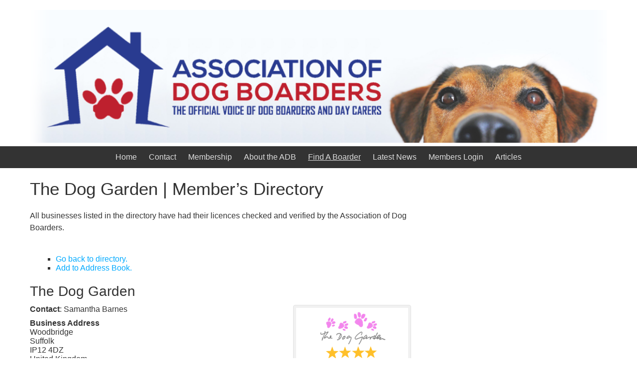

--- FILE ---
content_type: text/css
request_url: https://www.associationofdogboarders.co.uk/wp-content/themes/bluegray/style.css?ver=6.4.7
body_size: 13779
content:
/*
Theme Name: BlueGray
Theme URI: https://www.guido.site/themes
Version: 7.3
Requires PHP: 5.6
Requires at least: 5.2
Tested up to: 6.1
Author: Guido
Author URI: https://www.guido.site
Description: BlueGray is a lightweight and mobile-friendly WordPress theme. Personalize your website via the Customizer in your dashboard and by using a custom post or page template. It also contains multiple widget areas. Enjoy!
Tags: one-column, two-columns, right-sidebar, full-width-template, custom-background, custom-header, custom-menu, featured-images, footer-widgets, post-formats, sticky-post, blog, editor-style, microformats, translation-ready
License: GNU General Public License v3
License URI: https://www.gnu.org/licenses/gpl-3.0.html
Text Domain: bluegray

This theme, like WordPress, is licensed under the GPL.
*/

/* RESET STYLESHEET */
html, body, div, span, applet, object, iframe, h1, h2, h3, h4, h5, h6, p, blockquote, pre, 
a, abbr, acronym, address, big, cite, code, del, dfn, em, img, ins, kbd, q, s, samp, 
small, strike, strong, sub, sup, tt, var, b, u, i, center, dl, dt, dd, ol, ul, li, 
fieldset, form, label, legend, table, caption, tbody, tfoot, thead, tr, th, td, 
article, aside, canvas, details, embed, figure, figcaption, footer, header, hgroup, 
menu, nav, output, ruby, section, summary, time, mark, audio, video {
	margin:0;
	padding:0;
	border:0;
	font-family:inherit;
	font-size:100%;
	font-style:inherit;
	font-weight:inherit;
	vertical-align:baseline;
}

article, aside, details, figcaption, figure, footer, header, hgroup, main, menu, nav, section {
	display:block;
}

body {
	line-height:1;
}

ol, ul {
	list-style:none;
}

blockquote, q {
	quotes:none;
}

blockquote:before, blockquote:after, q:before, q:after {
	content:'';
	content:none;
}

table {
	border-collapse:collapse;
	border-spacing:0;
}

/* HTML */
html {-webkit-text-size-adjust:100%;}

/* BODY */
body {background:#eee; color:#333; font-family:Verdana, Arial, sans-serif; font-size:16px; line-height:1.5; text-align:left; word-wrap:break-word;}

/* CLEARINGS */
#main-content:after, #header-first:after, #header-second:after, #homepage-widgets:after, .post-content:after, .page-content:after, .more:after, .post-nav:after, .comment-nav:after, #footer-widgets:after {content:''; display:block; height:0; clear:both;}

/* HEADINGS */
h1 {clear:both; margin:0 0 10px; font-size:2.2em; line-height:1.25;}
h2 {clear:both; margin:0 0 10px; font-size:1.75em; line-height:1.25;}
h3 {clear:both; margin:0 0 10px; font-size:1.45em; line-height:1.5;}
h4 {clear:both; margin:0 0 10px; font-size:1.2em; line-height:1.5;}
h5 {clear:both; margin:0 0 10px; font-size:1em; line-height:2;}
h6 {clear:both; margin:0 0 10px; font-size:0.8em; line-height:2;}

/* LINKS AND HTML TAGS */
a {text-decoration:none; color:#00aaff;}
a:hover {text-decoration:underline;}

strong, b {font-weight:bold;}
small {font-size:0.8em;}
big {font-size:1.2em;}
sub {vertical-align:sub; font-size:0.9em;}
sup {vertical-align:super; font-size:0.9em;}
ins, mark {font-weight:bold; background:none; text-decoration:none; color:#00aaff;}
cite, em, abbr, acronym {font-style:italic;}
code, kbd, samp, var {font-family:monospace, monospace;}
pre {margin:0 0 10px; padding:5px 10px; white-space:pre-wrap; border:1px solid #ddd;}
blockquote, q {margin:0 0 10px; padding:0 0 0 20px; display:block; font-size:1.2em; font-style:italic; border-left:2px solid #00aaff;}
address {margin:0 0 10px; font-style:italic;}
p {margin:0 0 10px;}
hr {height:1px; background:#ddd; border:0; margin:15px 0;}

/* ALIGNMENTS */
.alignright {float:right; display:inline; margin-left:1em;}
.alignleft {float:left; display:inline; margin-right:1em;}
.aligncenter {clear:both; display:block; margin-left:auto; margin-right:auto;}

/* TABLE AND LISTS */
table {margin:0 0 10px; border-collapse:collapse;}
table, th, td {border:1px solid #ddd; padding:5px 10px;}
table th {font-weight:bold;}

ul {list-style:square; margin:0 0 10px;}
ol {list-style:decimal; margin:0 0 10px;}
li {margin:0 0 0 20px;}
li > ul, li > ol {margin:0;}
dl {margin:0 0 10px;}
dt {font-weight:bold;}
dd {margin:0 0 0 20px;}

/* INPUTS */
input, select, textarea {-webkit-appearance:none; -moz-appearance:none; border:1px solid #ddd; padding:5px; background:none; color:#333; font-size:inherit; font-family:inherit;}
input[type="submit"], input[type="reset"], input[type="button"], button {cursor:pointer; border:0; padding:5px; background:#00aaff; color:#fff;}
input[type="submit"]:hover, input[type="reset"]:hover, input[type="button"]:hover, button:hover {background:#333;}
input[type="checkbox"] {-webkit-appearance:checkbox; -moz-appearance:checkbox;}
input[type="radio"] {-webkit-appearance:radio; -moz-appearance:radio;}
select {-webkit-appearance:menulist; -moz-appearance:menulist; max-width:100%; background:#fff; color:#333;}
button {font-size:inherit; font-family:inherit;}

/* INPUTS ON DARK BACKGROUND */
#footer input, #footer textarea {border:1px solid #ddd; color:#ddd;}
#footer select {border:1px solid #ddd;} 
#footer input[type="submit"], #footer input[type="reset"], #footer input[type="button"], #footer button {border:0; background:#ddd; color:#333;}
#footer input[type="submit"]:hover, #footer input[type="reset"]:hover, #footer input[type="button"]:hover, #footer button:hover {background:#fff; color:#333;}

/* TEXT FOR SCREEN READERS */
.screen-reader-text {position:absolute; overflow:hidden; height:1px; width:1px; margin:-1px; padding:0; clip:rect(1px, 1px, 1px, 1px); clip-path:inset(50%); word-wrap:normal;}

/* SKIP TO CONTENT LINK */
.skip-link {top:0; left:0;}
.skip-link:focus {display:block; height:auto; width:auto; top:5px; left:5px; padding:10px; clip:auto; clip-path:none; background:#f8f8f8; color:#21759b; text-decoration:none; z-index:100000;}

/* CONTAINER */
#container {}

/* MAIN CONTENT AREA */
#main-content {clear:both; max-width:1160px; margin:0 auto; padding:0 20px;}
#content {width:66%; float:left; padding:20px 2% 20px 0;}
#content-full {width:100%; clear:both; padding:20px 0;}

/* HEADER FIRST */
#header-first {max-width:1160px; margin:0 auto; padding:20px 20px 0; text-align:center;}

/* HEADER FIRST LOGO */
.logo {padding:0 0 20px;}
.logo .site-title {margin:0;}
.logo .site-title a:hover {text-decoration:none; color:#333;}
.logo .site-tagline {padding:5px 0 0; font-size:1.45em;}

/* HEADER SECOND */
#header-second {clear:both; text-align:center;}

/* HEADER SECOND HOMEPAGE IMAGE */
.header-img {width:100%; height:auto; display:block;}

/* HEADER SECOND MENU */
.nav-head-container {background:#333;}
.nav-head {max-width:1160px; margin:0 auto; padding:0 20px;}
.nav-head ul {margin:0; padding:0; z-index:999; list-style:none;}
.nav-head ul li {display:inline-block; position:relative; margin:0 10px; padding:0;}
.nav-head ul li a {display:block; padding:10px 0; background:none; color:#ddd; text-decoration:none;}
.nav-head ul li a:hover {text-decoration:underline;}
.nav-head .current-menu-item > a, .nav-head .current-menu-parent > a {text-decoration:underline;}

/* HEADER SECOND SUBMENU */
.nav-head ul ul {height:0; width:12em; position:absolute; top:100%; padding:0; background:#00aaff; text-align:left; overflow:hidden; visibility:hidden;}
.nav-head ul ul ul {top:0; left:100%;}
.nav-head ul ul li {display:block; margin:0;}
.nav-head ul ul a {padding:5px 10px; color:#fff;}
.nav-head ul li:hover > ul {height:auto; overflow:visible; visibility:visible;}
.nav-head ul li:focus-within > ul {height:auto; overflow:visible; visibility:visible;}

/* HEADER SECOND MOBILE MENU */
.mobile-nav-container {display:none;}
.mobile-nav-toggle {display:none;}
.mobile-nav {display:none;}

/* HOMEPAGE WIDGET AREA */
#homepage-widgets {border-bottom:1px solid #ddd;}
.home-left {float:left; width:32%; margin:20px 0 0;}
.home-middle {float:left; width:32%; margin:20px 2% 0;}
.home-right {float:right; width:32%; margin:20px 0 0;}

/* PAGE */
.page-title {margin:0 0 20px;}
.page-content {}
.blog-page-text {padding:0 0 20px;}
.archive-description {padding:0 0 10px; font-style:italic;}
.pagelink {clear:both; padding:10px 0;}

/* POST */
.post-list {margin:0 0 20px; border-bottom:1px solid #ddd;}
.post-single {}
.post-title {margin:0 0 20px;}
.post-title a:hover {text-decoration:none; color:#333;}
.post-list .post-content {padding:0 0 20px;}
.post-single .post-content {padding:0 0 20px;}
.sticky-title {margin:0 0 10px; font-weight:bold; font-style:italic;}
.postmetadata {clear:both; margin:0 0 20px; padding:5px 10px; border:1px solid #ddd;}

/* READ MORE */
.more {clear:both; padding:0 0 20px;}
a.readmore {float:right; padding:5px; background:#00aaff; color:#fff; text-decoration:none;}
a.readmore:hover {background:#333; text-decoration:none;}

/* POST FORMATS */
.format-aside .postmetadata, .format-image .postmetadata, .format-video .postmetadata, .format-gallery .postmetadata, .format-audio .postmetadata {font-style:italic;}

/* POST NAV */
.post-nav {clear:both;}
.nav-prev {float:left; padding:5px 0;}
.nav-next {float:right; padding:5px 0;}

/* EDIT LINK */
.edit-link {clear:both; padding:20px 0; font-weight:bold; font-style:italic;}

/* IMAGE AND VIDEO */
embed, iframe, object, video {max-width:100%;}
img {max-width:100%; height:auto;}

img.alignright {float:right; margin:0.4em 0 0.4em 1em;}
img.alignleft {float:left; margin:0.4em 1em 0.4em 0;}
img.aligncenter {clear:both; display:block; margin:0.4em auto 0.4em auto;}

.list-image, .single-image {float:left; margin:0.4em 1em 0.4em 0;}

.wp-caption {max-width:100%;}
.wp-caption-text {text-align:center;}

.gallery-item {margin:0 0 10px !important;}
.gallery img {border:0 !important;}
.gallery-caption {margin:0 !important;}

/* SEARCH FORM */
.search-form {padding:10px 0;}

/* COMMENTS */
#comments {padding:10px 0;}
.comment-list, .comment-list .children {list-style:none; margin:0; padding:0;}
.comment-list li {margin:0; padding:0;}
.comment-list .children > li {margin:0 0 0 10px;}
.comment-body {background:#f8f8f8; border:1px solid #ddd; margin:0 0 20px; padding:15px;}
.comment-content {padding:10px 0;}
.comment-metadata .edit-link {clear:none; padding:0 0 0 10px; display:inline-block;}
.comments-title, .no-comments {margin:0 0 10px; font-size:1.45em;}
.comment-author .avatar {margin:0 10px 0 0; border-radius:5px;}
.comment-metadata {padding:5px 0 0;}
.bypostauthor .comment-content {font-style:italic;}
.comment-awaiting-moderation {font-style:italic;}

/* COMMENTS RESPOND */
#respond {padding:10px 0;}
.comment-reply-title {margin:0 0 10px; font-size:1.45em;}
#cancel-comment-reply-link {padding:0 0 0 10px;}
.comment-notes {padding:5px 0; font-size:0.8em;}
.comment-form label {display:block;}
.comment-form textarea {width:90%;}
.comment-form-cookies-consent label {display:inline-block;}

/* COMMENTS NAV */
.comment-nav {clear:both;}
.comment-prev {float:left; padding:10px 0;}
.comment-next {float:right; padding:10px 0;}

/* SIDEBAR */
#sidebar {width:32%; float:right; padding:20px 0 0;}

/* WIDGETS */
.widget {margin:0 0 20px; padding:15px 20px; background:#f8f8f8; border:1px solid #ddd;}
.widget-title {margin:0 0 10px; padding:0 0 5px; color:#00aaff; border-bottom:2px solid #00aaff;}

/* FOOTER */
#footer {clear:both; background:#333; color:#ddd;}
#footer a {color:#ddd;}
.site-info {clear:both; max-width:1160px; margin:0 auto; padding:20px; text-align:center;}

/* FOOTER WIDGET AREA */
#footer-widgets {max-width:1160px; margin:0 auto; padding:0 20px;}
.footer-left {float:left; width:32%; margin:20px 0 0;}
.footer-middle {float:left; width:32%; margin:20px 2% 0;}
.footer-right {float:right; width:32%; margin:20px 0 0;}
#footer .widget {padding:0; background:none; border:0;}
#footer .widget-title {padding:0; color:#ddd; border:0;}

/* MOBILE */
@media screen and (max-width:767px) {
	/* BODY */
	body.custom-background {background-image:none !important;}

	/* CONTAINER */
	#container {width:92%; padding:0 4%;}

	/* MAIN CONTENT AREA */
	#main-content {padding:0;}
	#content, #content-full {width:100%; clear:both; float:left; padding:10px 0 20px;}

	/* HEADER FIRST */
	#header-first {padding:20px 0 0;}

	/* HEADER FIRST LOGO */
	.logo .site-tagline {padding:0;}

	/* HEADER SECOND MENU */
	.nav-head-container {display:none;}
	.nav-head {display:none;}

	/* HEADER SECOND MOBILE MENU */
	.mobile-nav-container {display:block; clear:both; padding:0 0 20px; text-align:left;}
	.mobile-nav-toggle {display:block; margin:0 auto; padding:10px 15px;}
	.mobile-nav {padding:10px 20px; background:#f8f8f8; border-bottom:1px solid #ddd;}
	.mobile-nav .subnav-toggle {position:absolute; float:right; display:block; top:0; right:0; padding:5px 10px;}
	.mobile-nav ul {list-style:none; margin:0; padding:0;}
	.mobile-nav ul li {position:relative; margin:0; padding:0;}
	.mobile-nav ul li a {display:block; margin:0 0 10px; padding:0 0 10px; border-bottom:2px dotted #ddd; line-height:2; text-decoration:none;}
	.mobile-nav .sub-menu li {margin:0 0 0 20px;}

	/* HEADER SECOND HOMEPAGE IMAGE */
	.header-img {padding:0 0 20px;}

	/* HOMEPAGE WIDGET AREA */
	#homepage-widgets {border:0;}
	.home-right, .home-middle, .home-left {width:100%; clear:both; float:left; margin:0;} 

	/* IMAGES */
	.list-image, .single-image {max-width:50%;}

	/* SIDEBAR */
	#sidebar {width:100%; clear:both; float:left; padding:0;}

	/* FOOTER WIDGET AREA */
	#footer-widgets {padding:20px 20px 0;}
	.footer-right, .footer-middle, .footer-left {width:100%; clear:both; float:left; margin:0;} 
}